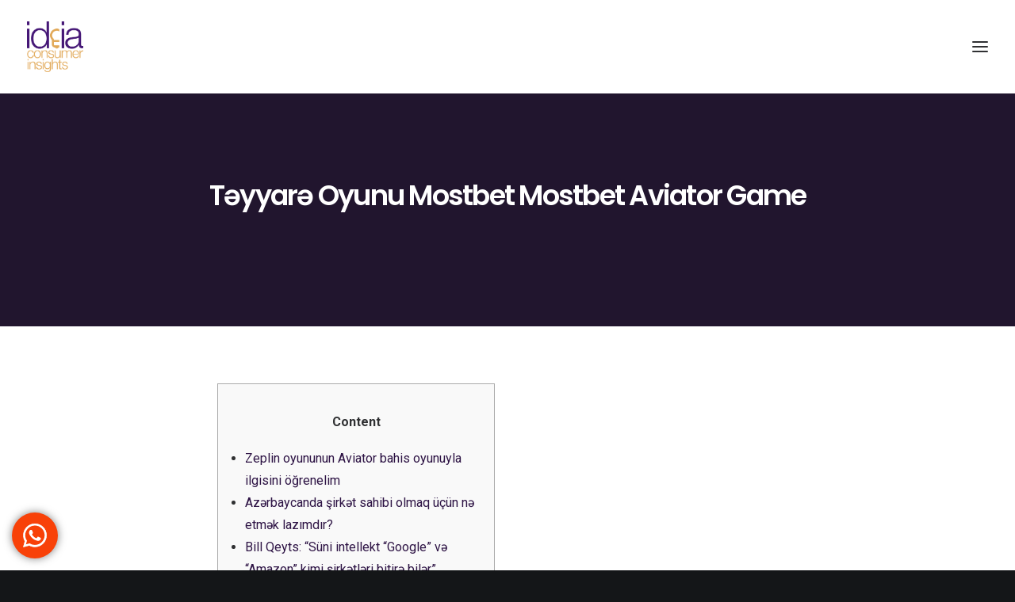

--- FILE ---
content_type: text/html; charset=UTF-8
request_url: https://www.ideiaconsumerinsights.com.br/t%C9%99yyar%C9%99-oyunu-mostbet-mostbet-aviator-game-137/
body_size: 22266
content:
<!DOCTYPE html>
<html class="no-touch" lang="pt-BR" prefix="og: https://ogp.me/ns# fb: http://ogp.me/ns/fb#" xmlns="http://www.w3.org/1999/xhtml">
<head>
<meta http-equiv="Content-Type" content="text/html; charset=UTF-8">
<meta name="viewport" content="width=device-width, initial-scale=1">
<link rel="profile" href="https://gmpg.org/xfn/11">
<link rel="pingback" href="https://www.ideiaconsumerinsights.com.br/xmlrpc.php">
	<style>img:is([sizes="auto" i], [sizes^="auto," i]) { contain-intrinsic-size: 3000px 1500px }</style>
	
<!-- Otimização para mecanismos de pesquisa pelo Rank Math - https://rankmath.com/ -->
<title>Təyyarə Oyunu Mostbet Mostbet Aviator game - Ideia Consumer Insights</title>
<meta name="description" content="Content"/>
<meta name="robots" content="index, follow, max-snippet:-1, max-video-preview:-1, max-image-preview:large"/>
<link rel="canonical" href="https://www.ideiaconsumerinsights.com.br/t%c9%99yyar%c9%99-oyunu-mostbet-mostbet-aviator-game-137/" />
<meta property="og:locale" content="pt_BR" />
<meta property="og:type" content="article" />
<meta property="og:title" content="Təyyarə Oyunu Mostbet Mostbet Aviator game - Ideia Consumer Insights" />
<meta property="og:description" content="Content" />
<meta property="og:url" content="https://www.ideiaconsumerinsights.com.br/t%c9%99yyar%c9%99-oyunu-mostbet-mostbet-aviator-game-137/" />
<meta property="og:site_name" content="Ideia Consumer Insights" />
<meta property="article:tag" content="mostbet AZ" />
<meta property="article:tag" content="mostbet" />
<meta property="article:section" content="Mostbet Promo Kod Azərbaycanda Mostbet Promosyon Kodu Hello Passenger - 316" />
<meta property="og:image" content="https://www.ideiaconsumerinsights.com.br/wp-content/uploads/2021/07/IDEIA-SOCIAL-1024x534.png" />
<meta property="og:image:secure_url" content="https://www.ideiaconsumerinsights.com.br/wp-content/uploads/2021/07/IDEIA-SOCIAL-1024x534.png" />
<meta property="og:image:width" content="840" />
<meta property="og:image:height" content="438" />
<meta property="og:image:alt" content="Təyyarə Oyunu Mostbet  Mostbet Aviator game" />
<meta property="og:image:type" content="image/png" />
<meta property="article:published_time" content="2023-11-01T06:03:10-03:00" />
<meta name="twitter:card" content="summary_large_image" />
<meta name="twitter:title" content="Təyyarə Oyunu Mostbet Mostbet Aviator game - Ideia Consumer Insights" />
<meta name="twitter:description" content="Content" />
<meta name="twitter:image" content="https://www.ideiaconsumerinsights.com.br/wp-content/uploads/2021/07/IDEIA-SOCIAL-1024x534.png" />
<meta name="twitter:label1" content="Escrito por" />
<meta name="twitter:data1" content="Betty Wainstock" />
<meta name="twitter:label2" content="Tempo para leitura" />
<meta name="twitter:data2" content="6 minutos" />
<script type="application/ld+json" class="rank-math-schema">{"@context":"https://schema.org","@graph":[{"@type":["Corporation","Organization"],"@id":"https://www.ideiaconsumerinsights.com.br/#organization","name":"Ideia Consumer Insights","url":"https://www.ideiaconsumerinsights.com.br","logo":{"@type":"ImageObject","@id":"https://www.ideiaconsumerinsights.com.br/#logo","url":"https://www.ideiaconsumerinsights.com.br/wp-content/uploads/2021/06/cropped-fav.png","contentUrl":"https://www.ideiaconsumerinsights.com.br/wp-content/uploads/2021/06/cropped-fav.png","caption":"Ideia Consumer Insights","inLanguage":"pt-BR","width":"512","height":"512"}},{"@type":"WebSite","@id":"https://www.ideiaconsumerinsights.com.br/#website","url":"https://www.ideiaconsumerinsights.com.br","name":"Ideia Consumer Insights","publisher":{"@id":"https://www.ideiaconsumerinsights.com.br/#organization"},"inLanguage":"pt-BR"},{"@type":"ImageObject","@id":"https://mostbet-azerbaijan.xyz/images/favicons/apple-icon-144x144.png","url":"https://mostbet-azerbaijan.xyz/images/favicons/apple-icon-144x144.png","width":"200","height":"200","inLanguage":"pt-BR"},{"@type":"WebPage","@id":"https://www.ideiaconsumerinsights.com.br/t%c9%99yyar%c9%99-oyunu-mostbet-mostbet-aviator-game-137/#webpage","url":"https://www.ideiaconsumerinsights.com.br/t%c9%99yyar%c9%99-oyunu-mostbet-mostbet-aviator-game-137/","name":"T\u0259yyar\u0259 Oyunu Mostbet Mostbet Aviator game - Ideia Consumer Insights","datePublished":"2023-11-01T06:03:10-03:00","dateModified":"2023-11-01T06:03:10-03:00","isPartOf":{"@id":"https://www.ideiaconsumerinsights.com.br/#website"},"primaryImageOfPage":{"@id":"https://mostbet-azerbaijan.xyz/images/favicons/apple-icon-144x144.png"},"inLanguage":"pt-BR"},{"@type":"Person","@id":"https://www.ideiaconsumerinsights.com.br/author/betty/","name":"Betty Wainstock","url":"https://www.ideiaconsumerinsights.com.br/author/betty/","image":{"@type":"ImageObject","@id":"https://www.ideiaconsumerinsights.com.br/wp-content/uploads/2021/07/betty-150x150.jpeg","url":"https://www.ideiaconsumerinsights.com.br/wp-content/uploads/2021/07/betty-150x150.jpeg","caption":"Betty Wainstock","inLanguage":"pt-BR"},"sameAs":["https://ideiaconsumerinsights.com.br"],"worksFor":{"@id":"https://www.ideiaconsumerinsights.com.br/#organization"}},{"@type":"BlogPosting","headline":"T\u0259yyar\u0259 Oyunu Mostbet Mostbet Aviator game - Ideia Consumer Insights","datePublished":"2023-11-01T06:03:10-03:00","dateModified":"2023-11-01T06:03:10-03:00","articleSection":"Mostbet Promo Kod Az\u0259rbaycanda Mostbet Promosyon Kodu Hello Passenger - 316","author":{"@id":"https://www.ideiaconsumerinsights.com.br/author/betty/","name":"Betty Wainstock"},"publisher":{"@id":"https://www.ideiaconsumerinsights.com.br/#organization"},"description":"Content","name":"T\u0259yyar\u0259 Oyunu Mostbet Mostbet Aviator game - Ideia Consumer Insights","@id":"https://www.ideiaconsumerinsights.com.br/t%c9%99yyar%c9%99-oyunu-mostbet-mostbet-aviator-game-137/#richSnippet","isPartOf":{"@id":"https://www.ideiaconsumerinsights.com.br/t%c9%99yyar%c9%99-oyunu-mostbet-mostbet-aviator-game-137/#webpage"},"image":{"@id":"https://mostbet-azerbaijan.xyz/images/favicons/apple-icon-144x144.png"},"inLanguage":"pt-BR","mainEntityOfPage":{"@id":"https://www.ideiaconsumerinsights.com.br/t%c9%99yyar%c9%99-oyunu-mostbet-mostbet-aviator-game-137/#webpage"}}]}</script>
<!-- /Plugin de SEO Rank Math para WordPress -->

<link rel='dns-prefetch' href='//www.googletagmanager.com' />
<link rel='dns-prefetch' href='//fonts.googleapis.com' />
<link rel="alternate" type="application/rss+xml" title="Feed para Ideia Consumer Insights &raquo;" href="https://www.ideiaconsumerinsights.com.br/feed/" />
<link rel="alternate" type="application/rss+xml" title="Feed de comentários para Ideia Consumer Insights &raquo;" href="https://www.ideiaconsumerinsights.com.br/comments/feed/" />
<link rel="alternate" type="application/rss+xml" title="Feed de comentários para Ideia Consumer Insights &raquo; Təyyarə Oyunu Mostbet  Mostbet Aviator game" href="https://www.ideiaconsumerinsights.com.br/t%c9%99yyar%c9%99-oyunu-mostbet-mostbet-aviator-game-137/feed/" />
<script type="text/javascript">
/* <![CDATA[ */
window._wpemojiSettings = {"baseUrl":"https:\/\/s.w.org\/images\/core\/emoji\/15.0.3\/72x72\/","ext":".png","svgUrl":"https:\/\/s.w.org\/images\/core\/emoji\/15.0.3\/svg\/","svgExt":".svg","source":{"concatemoji":"https:\/\/www.ideiaconsumerinsights.com.br\/wp-includes\/js\/wp-emoji-release.min.js?ver=6.7.2"}};
/*! This file is auto-generated */
!function(i,n){var o,s,e;function c(e){try{var t={supportTests:e,timestamp:(new Date).valueOf()};sessionStorage.setItem(o,JSON.stringify(t))}catch(e){}}function p(e,t,n){e.clearRect(0,0,e.canvas.width,e.canvas.height),e.fillText(t,0,0);var t=new Uint32Array(e.getImageData(0,0,e.canvas.width,e.canvas.height).data),r=(e.clearRect(0,0,e.canvas.width,e.canvas.height),e.fillText(n,0,0),new Uint32Array(e.getImageData(0,0,e.canvas.width,e.canvas.height).data));return t.every(function(e,t){return e===r[t]})}function u(e,t,n){switch(t){case"flag":return n(e,"\ud83c\udff3\ufe0f\u200d\u26a7\ufe0f","\ud83c\udff3\ufe0f\u200b\u26a7\ufe0f")?!1:!n(e,"\ud83c\uddfa\ud83c\uddf3","\ud83c\uddfa\u200b\ud83c\uddf3")&&!n(e,"\ud83c\udff4\udb40\udc67\udb40\udc62\udb40\udc65\udb40\udc6e\udb40\udc67\udb40\udc7f","\ud83c\udff4\u200b\udb40\udc67\u200b\udb40\udc62\u200b\udb40\udc65\u200b\udb40\udc6e\u200b\udb40\udc67\u200b\udb40\udc7f");case"emoji":return!n(e,"\ud83d\udc26\u200d\u2b1b","\ud83d\udc26\u200b\u2b1b")}return!1}function f(e,t,n){var r="undefined"!=typeof WorkerGlobalScope&&self instanceof WorkerGlobalScope?new OffscreenCanvas(300,150):i.createElement("canvas"),a=r.getContext("2d",{willReadFrequently:!0}),o=(a.textBaseline="top",a.font="600 32px Arial",{});return e.forEach(function(e){o[e]=t(a,e,n)}),o}function t(e){var t=i.createElement("script");t.src=e,t.defer=!0,i.head.appendChild(t)}"undefined"!=typeof Promise&&(o="wpEmojiSettingsSupports",s=["flag","emoji"],n.supports={everything:!0,everythingExceptFlag:!0},e=new Promise(function(e){i.addEventListener("DOMContentLoaded",e,{once:!0})}),new Promise(function(t){var n=function(){try{var e=JSON.parse(sessionStorage.getItem(o));if("object"==typeof e&&"number"==typeof e.timestamp&&(new Date).valueOf()<e.timestamp+604800&&"object"==typeof e.supportTests)return e.supportTests}catch(e){}return null}();if(!n){if("undefined"!=typeof Worker&&"undefined"!=typeof OffscreenCanvas&&"undefined"!=typeof URL&&URL.createObjectURL&&"undefined"!=typeof Blob)try{var e="postMessage("+f.toString()+"("+[JSON.stringify(s),u.toString(),p.toString()].join(",")+"));",r=new Blob([e],{type:"text/javascript"}),a=new Worker(URL.createObjectURL(r),{name:"wpTestEmojiSupports"});return void(a.onmessage=function(e){c(n=e.data),a.terminate(),t(n)})}catch(e){}c(n=f(s,u,p))}t(n)}).then(function(e){for(var t in e)n.supports[t]=e[t],n.supports.everything=n.supports.everything&&n.supports[t],"flag"!==t&&(n.supports.everythingExceptFlag=n.supports.everythingExceptFlag&&n.supports[t]);n.supports.everythingExceptFlag=n.supports.everythingExceptFlag&&!n.supports.flag,n.DOMReady=!1,n.readyCallback=function(){n.DOMReady=!0}}).then(function(){return e}).then(function(){var e;n.supports.everything||(n.readyCallback(),(e=n.source||{}).concatemoji?t(e.concatemoji):e.wpemoji&&e.twemoji&&(t(e.twemoji),t(e.wpemoji)))}))}((window,document),window._wpemojiSettings);
/* ]]> */
</script>
<link rel='stylesheet' id='ht_ctc_main_css-css' href='https://www.ideiaconsumerinsights.com.br/wp-content/plugins/click-to-chat-for-whatsapp/new/inc/assets/css/main.css?ver=4.20' type='text/css' media='all' />
<link rel='stylesheet' id='layerslider-css' href='https://www.ideiaconsumerinsights.com.br/wp-content/plugins/LayerSlider/assets/static/layerslider/css/layerslider.css?ver=6.11.7' type='text/css' media='all' />
<style id='wp-emoji-styles-inline-css' type='text/css'>

	img.wp-smiley, img.emoji {
		display: inline !important;
		border: none !important;
		box-shadow: none !important;
		height: 1em !important;
		width: 1em !important;
		margin: 0 0.07em !important;
		vertical-align: -0.1em !important;
		background: none !important;
		padding: 0 !important;
	}
</style>
<link rel='stylesheet' id='wp-block-library-css' href='https://www.ideiaconsumerinsights.com.br/wp-includes/css/dist/block-library/style.min.css?ver=6.7.2' type='text/css' media='all' />
<style id='classic-theme-styles-inline-css' type='text/css'>
/*! This file is auto-generated */
.wp-block-button__link{color:#fff;background-color:#32373c;border-radius:9999px;box-shadow:none;text-decoration:none;padding:calc(.667em + 2px) calc(1.333em + 2px);font-size:1.125em}.wp-block-file__button{background:#32373c;color:#fff;text-decoration:none}
</style>
<style id='global-styles-inline-css' type='text/css'>
:root{--wp--preset--aspect-ratio--square: 1;--wp--preset--aspect-ratio--4-3: 4/3;--wp--preset--aspect-ratio--3-4: 3/4;--wp--preset--aspect-ratio--3-2: 3/2;--wp--preset--aspect-ratio--2-3: 2/3;--wp--preset--aspect-ratio--16-9: 16/9;--wp--preset--aspect-ratio--9-16: 9/16;--wp--preset--color--black: #000000;--wp--preset--color--cyan-bluish-gray: #abb8c3;--wp--preset--color--white: #ffffff;--wp--preset--color--pale-pink: #f78da7;--wp--preset--color--vivid-red: #cf2e2e;--wp--preset--color--luminous-vivid-orange: #ff6900;--wp--preset--color--luminous-vivid-amber: #fcb900;--wp--preset--color--light-green-cyan: #7bdcb5;--wp--preset--color--vivid-green-cyan: #00d084;--wp--preset--color--pale-cyan-blue: #8ed1fc;--wp--preset--color--vivid-cyan-blue: #0693e3;--wp--preset--color--vivid-purple: #9b51e0;--wp--preset--gradient--vivid-cyan-blue-to-vivid-purple: linear-gradient(135deg,rgba(6,147,227,1) 0%,rgb(155,81,224) 100%);--wp--preset--gradient--light-green-cyan-to-vivid-green-cyan: linear-gradient(135deg,rgb(122,220,180) 0%,rgb(0,208,130) 100%);--wp--preset--gradient--luminous-vivid-amber-to-luminous-vivid-orange: linear-gradient(135deg,rgba(252,185,0,1) 0%,rgba(255,105,0,1) 100%);--wp--preset--gradient--luminous-vivid-orange-to-vivid-red: linear-gradient(135deg,rgba(255,105,0,1) 0%,rgb(207,46,46) 100%);--wp--preset--gradient--very-light-gray-to-cyan-bluish-gray: linear-gradient(135deg,rgb(238,238,238) 0%,rgb(169,184,195) 100%);--wp--preset--gradient--cool-to-warm-spectrum: linear-gradient(135deg,rgb(74,234,220) 0%,rgb(151,120,209) 20%,rgb(207,42,186) 40%,rgb(238,44,130) 60%,rgb(251,105,98) 80%,rgb(254,248,76) 100%);--wp--preset--gradient--blush-light-purple: linear-gradient(135deg,rgb(255,206,236) 0%,rgb(152,150,240) 100%);--wp--preset--gradient--blush-bordeaux: linear-gradient(135deg,rgb(254,205,165) 0%,rgb(254,45,45) 50%,rgb(107,0,62) 100%);--wp--preset--gradient--luminous-dusk: linear-gradient(135deg,rgb(255,203,112) 0%,rgb(199,81,192) 50%,rgb(65,88,208) 100%);--wp--preset--gradient--pale-ocean: linear-gradient(135deg,rgb(255,245,203) 0%,rgb(182,227,212) 50%,rgb(51,167,181) 100%);--wp--preset--gradient--electric-grass: linear-gradient(135deg,rgb(202,248,128) 0%,rgb(113,206,126) 100%);--wp--preset--gradient--midnight: linear-gradient(135deg,rgb(2,3,129) 0%,rgb(40,116,252) 100%);--wp--preset--font-size--small: 13px;--wp--preset--font-size--medium: 20px;--wp--preset--font-size--large: 36px;--wp--preset--font-size--x-large: 42px;--wp--preset--spacing--20: 0.44rem;--wp--preset--spacing--30: 0.67rem;--wp--preset--spacing--40: 1rem;--wp--preset--spacing--50: 1.5rem;--wp--preset--spacing--60: 2.25rem;--wp--preset--spacing--70: 3.38rem;--wp--preset--spacing--80: 5.06rem;--wp--preset--shadow--natural: 6px 6px 9px rgba(0, 0, 0, 0.2);--wp--preset--shadow--deep: 12px 12px 50px rgba(0, 0, 0, 0.4);--wp--preset--shadow--sharp: 6px 6px 0px rgba(0, 0, 0, 0.2);--wp--preset--shadow--outlined: 6px 6px 0px -3px rgba(255, 255, 255, 1), 6px 6px rgba(0, 0, 0, 1);--wp--preset--shadow--crisp: 6px 6px 0px rgba(0, 0, 0, 1);}:where(.is-layout-flex){gap: 0.5em;}:where(.is-layout-grid){gap: 0.5em;}body .is-layout-flex{display: flex;}.is-layout-flex{flex-wrap: wrap;align-items: center;}.is-layout-flex > :is(*, div){margin: 0;}body .is-layout-grid{display: grid;}.is-layout-grid > :is(*, div){margin: 0;}:where(.wp-block-columns.is-layout-flex){gap: 2em;}:where(.wp-block-columns.is-layout-grid){gap: 2em;}:where(.wp-block-post-template.is-layout-flex){gap: 1.25em;}:where(.wp-block-post-template.is-layout-grid){gap: 1.25em;}.has-black-color{color: var(--wp--preset--color--black) !important;}.has-cyan-bluish-gray-color{color: var(--wp--preset--color--cyan-bluish-gray) !important;}.has-white-color{color: var(--wp--preset--color--white) !important;}.has-pale-pink-color{color: var(--wp--preset--color--pale-pink) !important;}.has-vivid-red-color{color: var(--wp--preset--color--vivid-red) !important;}.has-luminous-vivid-orange-color{color: var(--wp--preset--color--luminous-vivid-orange) !important;}.has-luminous-vivid-amber-color{color: var(--wp--preset--color--luminous-vivid-amber) !important;}.has-light-green-cyan-color{color: var(--wp--preset--color--light-green-cyan) !important;}.has-vivid-green-cyan-color{color: var(--wp--preset--color--vivid-green-cyan) !important;}.has-pale-cyan-blue-color{color: var(--wp--preset--color--pale-cyan-blue) !important;}.has-vivid-cyan-blue-color{color: var(--wp--preset--color--vivid-cyan-blue) !important;}.has-vivid-purple-color{color: var(--wp--preset--color--vivid-purple) !important;}.has-black-background-color{background-color: var(--wp--preset--color--black) !important;}.has-cyan-bluish-gray-background-color{background-color: var(--wp--preset--color--cyan-bluish-gray) !important;}.has-white-background-color{background-color: var(--wp--preset--color--white) !important;}.has-pale-pink-background-color{background-color: var(--wp--preset--color--pale-pink) !important;}.has-vivid-red-background-color{background-color: var(--wp--preset--color--vivid-red) !important;}.has-luminous-vivid-orange-background-color{background-color: var(--wp--preset--color--luminous-vivid-orange) !important;}.has-luminous-vivid-amber-background-color{background-color: var(--wp--preset--color--luminous-vivid-amber) !important;}.has-light-green-cyan-background-color{background-color: var(--wp--preset--color--light-green-cyan) !important;}.has-vivid-green-cyan-background-color{background-color: var(--wp--preset--color--vivid-green-cyan) !important;}.has-pale-cyan-blue-background-color{background-color: var(--wp--preset--color--pale-cyan-blue) !important;}.has-vivid-cyan-blue-background-color{background-color: var(--wp--preset--color--vivid-cyan-blue) !important;}.has-vivid-purple-background-color{background-color: var(--wp--preset--color--vivid-purple) !important;}.has-black-border-color{border-color: var(--wp--preset--color--black) !important;}.has-cyan-bluish-gray-border-color{border-color: var(--wp--preset--color--cyan-bluish-gray) !important;}.has-white-border-color{border-color: var(--wp--preset--color--white) !important;}.has-pale-pink-border-color{border-color: var(--wp--preset--color--pale-pink) !important;}.has-vivid-red-border-color{border-color: var(--wp--preset--color--vivid-red) !important;}.has-luminous-vivid-orange-border-color{border-color: var(--wp--preset--color--luminous-vivid-orange) !important;}.has-luminous-vivid-amber-border-color{border-color: var(--wp--preset--color--luminous-vivid-amber) !important;}.has-light-green-cyan-border-color{border-color: var(--wp--preset--color--light-green-cyan) !important;}.has-vivid-green-cyan-border-color{border-color: var(--wp--preset--color--vivid-green-cyan) !important;}.has-pale-cyan-blue-border-color{border-color: var(--wp--preset--color--pale-cyan-blue) !important;}.has-vivid-cyan-blue-border-color{border-color: var(--wp--preset--color--vivid-cyan-blue) !important;}.has-vivid-purple-border-color{border-color: var(--wp--preset--color--vivid-purple) !important;}.has-vivid-cyan-blue-to-vivid-purple-gradient-background{background: var(--wp--preset--gradient--vivid-cyan-blue-to-vivid-purple) !important;}.has-light-green-cyan-to-vivid-green-cyan-gradient-background{background: var(--wp--preset--gradient--light-green-cyan-to-vivid-green-cyan) !important;}.has-luminous-vivid-amber-to-luminous-vivid-orange-gradient-background{background: var(--wp--preset--gradient--luminous-vivid-amber-to-luminous-vivid-orange) !important;}.has-luminous-vivid-orange-to-vivid-red-gradient-background{background: var(--wp--preset--gradient--luminous-vivid-orange-to-vivid-red) !important;}.has-very-light-gray-to-cyan-bluish-gray-gradient-background{background: var(--wp--preset--gradient--very-light-gray-to-cyan-bluish-gray) !important;}.has-cool-to-warm-spectrum-gradient-background{background: var(--wp--preset--gradient--cool-to-warm-spectrum) !important;}.has-blush-light-purple-gradient-background{background: var(--wp--preset--gradient--blush-light-purple) !important;}.has-blush-bordeaux-gradient-background{background: var(--wp--preset--gradient--blush-bordeaux) !important;}.has-luminous-dusk-gradient-background{background: var(--wp--preset--gradient--luminous-dusk) !important;}.has-pale-ocean-gradient-background{background: var(--wp--preset--gradient--pale-ocean) !important;}.has-electric-grass-gradient-background{background: var(--wp--preset--gradient--electric-grass) !important;}.has-midnight-gradient-background{background: var(--wp--preset--gradient--midnight) !important;}.has-small-font-size{font-size: var(--wp--preset--font-size--small) !important;}.has-medium-font-size{font-size: var(--wp--preset--font-size--medium) !important;}.has-large-font-size{font-size: var(--wp--preset--font-size--large) !important;}.has-x-large-font-size{font-size: var(--wp--preset--font-size--x-large) !important;}
:where(.wp-block-post-template.is-layout-flex){gap: 1.25em;}:where(.wp-block-post-template.is-layout-grid){gap: 1.25em;}
:where(.wp-block-columns.is-layout-flex){gap: 2em;}:where(.wp-block-columns.is-layout-grid){gap: 2em;}
:root :where(.wp-block-pullquote){font-size: 1.5em;line-height: 1.6;}
</style>
<link rel='stylesheet' id='contact-form-7-css' href='https://www.ideiaconsumerinsights.com.br/wp-content/plugins/contact-form-7/includes/css/styles.css?ver=6.0.5' type='text/css' media='all' />
<link rel='stylesheet' id='uncodefont-google-css' href='//fonts.googleapis.com/css?family=Poppins%3A300%2Cregular%2C500%2C600%2C700%7CDroid+Serif%3Aregular%2Citalic%2C700%2C700italic%7CPlayfair+Display%3Aregular%2Citalic%2C700%2C700italic%2C900%2C900italic%7CRoboto%3A100%2C100italic%2C300%2C300italic%2Cregular%2Citalic%2C500%2C500italic%2C700%2C700italic%2C900%2C900italic%7CQuicksand%3A300%2Cregular%2C500%2C700%7CLora%3Aregular%2Citalic%2C700%2C700italic%7CRoboto+Condensed%3A300%2C300italic%2Cregular%2Citalic%2C700%2C700italic&#038;subset=devanagari%2Clatin-ext%2Clatin%2Ccyrillic%2Cvietnamese%2Cgreek%2Ccyrillic-ext%2Cgreek-ext&#038;ver=2.6.2' type='text/css' media='all' />
<link rel='stylesheet' id='uncode-privacy-css' href='https://www.ideiaconsumerinsights.com.br/wp-content/plugins/uncode-privacy/assets/css/uncode-privacy-public.css?ver=2.2.1' type='text/css' media='all' />
<link rel='stylesheet' id='uncode-style-css' href='https://www.ideiaconsumerinsights.com.br/wp-content/themes/uncode/library/css/style.css' type='text/css' media='all' />
<style id='uncode-style-inline-css' type='text/css'>

@media (min-width: 960px) { .limit-width { max-width: 1200px; margin: auto;}}
.menu-primary ul.menu-smart > li > a, .menu-primary ul.menu-smart li.dropdown > a, .menu-primary ul.menu-smart li.mega-menu > a, .vmenu-container ul.menu-smart > li > a, .vmenu-container ul.menu-smart li.dropdown > a { text-transform: uppercase; }
#changer-back-color { transition: background-color 1000ms cubic-bezier(0.25, 1, 0.5, 1) !important; } #changer-back-color > div { transition: opacity 1000ms cubic-bezier(0.25, 1, 0.5, 1) !important; } body.bg-changer-init.disable-hover .main-wrapper .style-light,  body.bg-changer-init.disable-hover .main-wrapper .style-light h1,  body.bg-changer-init.disable-hover .main-wrapper .style-light h2, body.bg-changer-init.disable-hover .main-wrapper .style-light h3, body.bg-changer-init.disable-hover .main-wrapper .style-light h4, body.bg-changer-init.disable-hover .main-wrapper .style-light h5, body.bg-changer-init.disable-hover .main-wrapper .style-light h6, body.bg-changer-init.disable-hover .main-wrapper .style-light a, body.bg-changer-init.disable-hover .main-wrapper .style-dark, body.bg-changer-init.disable-hover .main-wrapper .style-dark h1, body.bg-changer-init.disable-hover .main-wrapper .style-dark h2, body.bg-changer-init.disable-hover .main-wrapper .style-dark h3, body.bg-changer-init.disable-hover .main-wrapper .style-dark h4, body.bg-changer-init.disable-hover .main-wrapper .style-dark h5, body.bg-changer-init.disable-hover .main-wrapper .style-dark h6, body.bg-changer-init.disable-hover .main-wrapper .style-dark a { transition: color 1000ms cubic-bezier(0.25, 1, 0.5, 1) !important; }
</style>
<link rel='stylesheet' id='uncode-icons-css' href='https://www.ideiaconsumerinsights.com.br/wp-content/themes/uncode/library/css/uncode-icons.css' type='text/css' media='all' />
<link rel='stylesheet' id='uncode-custom-style-css' href='https://www.ideiaconsumerinsights.com.br/wp-content/themes/uncode/library/css/style-custom.css' type='text/css' media='all' />
<script type="text/javascript" src="https://www.ideiaconsumerinsights.com.br/wp-includes/js/jquery/jquery.min.js?ver=3.7.1" id="jquery-core-js"></script>
<script type="text/javascript" src="https://www.ideiaconsumerinsights.com.br/wp-includes/js/jquery/jquery-migrate.min.js?ver=3.4.1" id="jquery-migrate-js"></script>
<script type="text/javascript" id="layerslider-utils-js-extra">
/* <![CDATA[ */
var LS_Meta = {"v":"6.11.7","fixGSAP":"1"};
/* ]]> */
</script>
<script type="text/javascript" src="https://www.ideiaconsumerinsights.com.br/wp-content/plugins/LayerSlider/assets/static/layerslider/js/layerslider.utils.js?ver=6.11.7" id="layerslider-utils-js"></script>
<script type="text/javascript" src="https://www.ideiaconsumerinsights.com.br/wp-content/plugins/LayerSlider/assets/static/layerslider/js/layerslider.kreaturamedia.jquery.js?ver=6.11.7" id="layerslider-js"></script>
<script type="text/javascript" src="https://www.ideiaconsumerinsights.com.br/wp-content/plugins/LayerSlider/assets/static/layerslider/js/layerslider.transitions.js?ver=6.11.7" id="layerslider-transitions-js"></script>
<script type="text/javascript" id="uncode-init-js-extra">
/* <![CDATA[ */
var SiteParameters = {"days":"dias","hours":"horas","minutes":"minutos","seconds":"segundos","constant_scroll":"on","scroll_speed":"2","parallax_factor":"0.25","loading":"A carregar...","slide_name":"slide","slide_footer":"rodap\u00e9","ajax_url":"https:\/\/www.ideiaconsumerinsights.com.br\/wp-admin\/admin-ajax.php","nonce_adaptive_images":"1cfd4b70d7","nonce_srcset_async":"ef3da36d2a","enable_debug":"","block_mobile_videos":"","is_frontend_editor":"","main_width":["1200","px"],"mobile_parallax_allowed":"","listen_for_screen_update":"1","wireframes_plugin_active":"1","sticky_elements":"on","resize_quality":"70","register_metadata":"","bg_changer_time":"1000","update_wc_fragments":"1","optimize_shortpixel_image":"","menu_mobile_offcanvas_gap":"45","custom_cursor_selector":"[href], .trigger-overlay, .owl-next, .owl-prev, .owl-dot, input[type=\"submit\"], input[type=\"checkbox\"], button[type=\"submit\"], a[class^=\"ilightbox\"], .ilightbox-thumbnail, .ilightbox-prev, .ilightbox-next, .overlay-close, .unmodal-close, .qty-inset > span, .share-button li, .uncode-post-titles .tmb.tmb-click-area, .btn-link, .tmb-click-row .t-inside, .lg-outer button, .lg-thumb img, a[data-lbox], .uncode-close-offcanvas-overlay, .uncode-nav-next, .uncode-nav-prev, .uncode-nav-index","mobile_parallax_animation":"","lbox_enhanced":"","native_media_player":"1","vimeoPlayerParams":"?autoplay=0","ajax_filter_key_search":"key","ajax_filter_key_unfilter":"unfilter","index_pagination_disable_scroll":"","index_pagination_scroll_to":"","uncode_wc_popup_cart_qty":"","disable_hover_hack":"","uncode_nocookie":"","menuHideOnClick":"1","smoothScroll":"","smoothScrollDisableHover":"","smoothScrollQuery":"960","uncode_force_onepage_dots":"","uncode_smooth_scroll_safe":"","uncode_lb_add_galleries":", .gallery","uncode_lb_add_items":", .gallery .gallery-item a"};
/* ]]> */
</script>
<script type="text/javascript" src="https://www.ideiaconsumerinsights.com.br/wp-content/themes/uncode/library/js/init.min.js" id="uncode-init-js"></script>

<!-- Snippet da etiqueta do Google (gtag.js) adicionado pelo Site Kit -->

<!-- Snippet do Google Anúncios adicionado pelo Site Kit -->

<!-- Snippet do Google Análises adicionado pelo Site Kit -->
<script type="text/javascript" src="https://www.googletagmanager.com/gtag/js?id=GT-TWMCQZR7" id="google_gtagjs-js" async></script>
<script type="text/javascript" id="google_gtagjs-js-after">
/* <![CDATA[ */
window.dataLayer = window.dataLayer || [];function gtag(){dataLayer.push(arguments);}
gtag("set","linker",{"domains":["www.ideiaconsumerinsights.com.br"]});
gtag("js", new Date());
gtag("set", "developer_id.dZTNiMT", true);
gtag("config", "GT-TWMCQZR7");
gtag("config", "AW-16990677675");
 window._googlesitekit = window._googlesitekit || {}; window._googlesitekit.throttledEvents = []; window._googlesitekit.gtagEvent = (name, data) => { var key = JSON.stringify( { name, data } ); if ( !! window._googlesitekit.throttledEvents[ key ] ) { return; } window._googlesitekit.throttledEvents[ key ] = true; setTimeout( () => { delete window._googlesitekit.throttledEvents[ key ]; }, 5 ); gtag( "event", name, { ...data, event_source: "site-kit" } ); } 
/* ]]> */
</script>

<!-- Fim do snippet da etiqueta do Google (gtag.js) adicionado pelo Site Kit -->
<meta name="generator" content="Powered by LayerSlider 6.11.7 - Multi-Purpose, Responsive, Parallax, Mobile-Friendly Slider Plugin for WordPress." />
<!-- LayerSlider updates and docs at: https://layerslider.kreaturamedia.com -->
<link rel="https://api.w.org/" href="https://www.ideiaconsumerinsights.com.br/wp-json/" /><link rel="alternate" title="JSON" type="application/json" href="https://www.ideiaconsumerinsights.com.br/wp-json/wp/v2/posts/85048" /><link rel="EditURI" type="application/rsd+xml" title="RSD" href="https://www.ideiaconsumerinsights.com.br/xmlrpc.php?rsd" />
<meta name="generator" content="WordPress 6.7.2" />
<link rel='shortlink' href='https://www.ideiaconsumerinsights.com.br/?p=85048' />
<link rel="alternate" title="oEmbed (JSON)" type="application/json+oembed" href="https://www.ideiaconsumerinsights.com.br/wp-json/oembed/1.0/embed?url=https%3A%2F%2Fwww.ideiaconsumerinsights.com.br%2Ft%25c9%2599yyar%25c9%2599-oyunu-mostbet-mostbet-aviator-game-137%2F" />
<link rel="alternate" title="oEmbed (XML)" type="text/xml+oembed" href="https://www.ideiaconsumerinsights.com.br/wp-json/oembed/1.0/embed?url=https%3A%2F%2Fwww.ideiaconsumerinsights.com.br%2Ft%25c9%2599yyar%25c9%2599-oyunu-mostbet-mostbet-aviator-game-137%2F&#038;format=xml" />
<meta name="generator" content="Site Kit by Google 1.149.1" />
<!-- Meta-etiquetas do Google AdSense adicionado pelo Site Kit -->
<meta name="google-adsense-platform-account" content="ca-host-pub-2644536267352236">
<meta name="google-adsense-platform-domain" content="sitekit.withgoogle.com">
<!-- Fim das meta-etiquetas do Google AdSense adicionado pelo Site Kit -->
<style type="text/css">.recentcomments a{display:inline !important;padding:0 !important;margin:0 !important;}</style>
<!-- Snippet do Gerenciador de Tags do Google adicionado pelo Site Kit -->
<script type="text/javascript">
/* <![CDATA[ */

			( function( w, d, s, l, i ) {
				w[l] = w[l] || [];
				w[l].push( {'gtm.start': new Date().getTime(), event: 'gtm.js'} );
				var f = d.getElementsByTagName( s )[0],
					j = d.createElement( s ), dl = l != 'dataLayer' ? '&l=' + l : '';
				j.async = true;
				j.src = 'https://www.googletagmanager.com/gtm.js?id=' + i + dl;
				f.parentNode.insertBefore( j, f );
			} )( window, document, 'script', 'dataLayer', 'GTM-M653RFMV' );
			
/* ]]> */
</script>

<!-- Finalizar o snippet do Gerenciador de Tags do Google adicionado pelo Site Kit -->
<meta name="generator" content="Powered by Slider Revolution 6.5.21 - responsive, Mobile-Friendly Slider Plugin for WordPress with comfortable drag and drop interface." />
<link rel="icon" href="https://www.ideiaconsumerinsights.com.br/wp-content/uploads/2021/06/cropped-fav-32x32.png" sizes="32x32" />
<link rel="icon" href="https://www.ideiaconsumerinsights.com.br/wp-content/uploads/2021/06/cropped-fav-192x192.png" sizes="192x192" />
<link rel="apple-touch-icon" href="https://www.ideiaconsumerinsights.com.br/wp-content/uploads/2021/06/cropped-fav-180x180.png" />
<meta name="msapplication-TileImage" content="https://www.ideiaconsumerinsights.com.br/wp-content/uploads/2021/06/cropped-fav-270x270.png" />
<script>function setREVStartSize(e){
			//window.requestAnimationFrame(function() {
				window.RSIW = window.RSIW===undefined ? window.innerWidth : window.RSIW;
				window.RSIH = window.RSIH===undefined ? window.innerHeight : window.RSIH;
				try {
					var pw = document.getElementById(e.c).parentNode.offsetWidth,
						newh;
					pw = pw===0 || isNaN(pw) ? window.RSIW : pw;
					e.tabw = e.tabw===undefined ? 0 : parseInt(e.tabw);
					e.thumbw = e.thumbw===undefined ? 0 : parseInt(e.thumbw);
					e.tabh = e.tabh===undefined ? 0 : parseInt(e.tabh);
					e.thumbh = e.thumbh===undefined ? 0 : parseInt(e.thumbh);
					e.tabhide = e.tabhide===undefined ? 0 : parseInt(e.tabhide);
					e.thumbhide = e.thumbhide===undefined ? 0 : parseInt(e.thumbhide);
					e.mh = e.mh===undefined || e.mh=="" || e.mh==="auto" ? 0 : parseInt(e.mh,0);
					if(e.layout==="fullscreen" || e.l==="fullscreen")
						newh = Math.max(e.mh,window.RSIH);
					else{
						e.gw = Array.isArray(e.gw) ? e.gw : [e.gw];
						for (var i in e.rl) if (e.gw[i]===undefined || e.gw[i]===0) e.gw[i] = e.gw[i-1];
						e.gh = e.el===undefined || e.el==="" || (Array.isArray(e.el) && e.el.length==0)? e.gh : e.el;
						e.gh = Array.isArray(e.gh) ? e.gh : [e.gh];
						for (var i in e.rl) if (e.gh[i]===undefined || e.gh[i]===0) e.gh[i] = e.gh[i-1];
											
						var nl = new Array(e.rl.length),
							ix = 0,
							sl;
						e.tabw = e.tabhide>=pw ? 0 : e.tabw;
						e.thumbw = e.thumbhide>=pw ? 0 : e.thumbw;
						e.tabh = e.tabhide>=pw ? 0 : e.tabh;
						e.thumbh = e.thumbhide>=pw ? 0 : e.thumbh;
						for (var i in e.rl) nl[i] = e.rl[i]<window.RSIW ? 0 : e.rl[i];
						sl = nl[0];
						for (var i in nl) if (sl>nl[i] && nl[i]>0) { sl = nl[i]; ix=i;}
						var m = pw>(e.gw[ix]+e.tabw+e.thumbw) ? 1 : (pw-(e.tabw+e.thumbw)) / (e.gw[ix]);
						newh =  (e.gh[ix] * m) + (e.tabh + e.thumbh);
					}
					var el = document.getElementById(e.c);
					if (el!==null && el) el.style.height = newh+"px";
					el = document.getElementById(e.c+"_wrapper");
					if (el!==null && el) {
						el.style.height = newh+"px";
						el.style.display = "block";
					}
				} catch(e){
					console.log("Failure at Presize of Slider:" + e)
				}
			//});
		  };</script>
<noscript><style> .wpb_animate_when_almost_visible { opacity: 1; }</style></noscript>
<!-- START - Open Graph and Twitter Card Tags 3.3.5 -->
 <!-- Facebook Open Graph -->
  <meta property="og:locale" content="pt_BR"/>
  <meta property="og:site_name" content="Ideia Consumer Insights"/>
  <meta property="og:title" content="Təyyarə Oyunu Mostbet Mostbet Aviator game"/>
  <meta property="og:url" content="https://www.ideiaconsumerinsights.com.br/t%c9%99yyar%c9%99-oyunu-mostbet-mostbet-aviator-game-137/"/>
  <meta property="og:type" content="article"/>
  <meta property="og:description" content="ContentZeplin oyununun Aviator bahis oyunuyla ilgisini öğrenelimAzərbaycanda şirkət sahibi olmaq üçün nə etmək lazımdır?Bill Qeyts: &quot;Süni intellekt &quot;Google&quot; və &quot;Amazon&quot; kimi şirkətləri bitirə bilər&quot;SON XƏBƏRLƏRHansı ölkələrdəki seçki ikinci tura qalıb? - ARAŞDIRMAAviator Mostbet istənilən brauzerdə,"/>
  <meta property="article:published_time" content="2023-11-01T06:03:10-03:00"/>
  <meta property="article:modified_time" content="2023-11-01T06:03:10-03:00" />
  <meta property="og:updated_time" content="2023-11-01T06:03:10-03:00" />
  <meta property="article:section" content="Mostbet Promo Kod Azərbaycanda Mostbet Promosyon Kodu Hello Passenger - 316"/>
 <!-- Google+ / Schema.org -->
  <meta itemprop="name" content="Təyyarə Oyunu Mostbet Mostbet Aviator game"/>
  <meta itemprop="headline" content="Təyyarə Oyunu Mostbet Mostbet Aviator game"/>
  <meta itemprop="description" content="ContentZeplin oyununun Aviator bahis oyunuyla ilgisini öğrenelimAzərbaycanda şirkət sahibi olmaq üçün nə etmək lazımdır?Bill Qeyts: &quot;Süni intellekt &quot;Google&quot; və &quot;Amazon&quot; kimi şirkətləri bitirə bilər&quot;SON XƏBƏRLƏRHansı ölkələrdəki seçki ikinci tura qalıb? - ARAŞDIRMAAviator Mostbet istənilən brauzerdə,"/>
  <meta itemprop="datePublished" content="2023-11-01"/>
  <meta itemprop="dateModified" content="2023-11-01T06:03:10-03:00" />
  <meta itemprop="author" content="Betty Wainstock"/>
  <!--<meta itemprop="publisher" content="Ideia Consumer Insights"/>--> <!-- To solve: The attribute publisher.itemtype has an invalid value -->
 <!-- Twitter Cards -->
  <meta name="twitter:title" content="Təyyarə Oyunu Mostbet Mostbet Aviator game"/>
  <meta name="twitter:url" content="https://www.ideiaconsumerinsights.com.br/t%c9%99yyar%c9%99-oyunu-mostbet-mostbet-aviator-game-137/"/>
  <meta name="twitter:description" content="ContentZeplin oyununun Aviator bahis oyunuyla ilgisini öğrenelimAzərbaycanda şirkət sahibi olmaq üçün nə etmək lazımdır?Bill Qeyts: &quot;Süni intellekt &quot;Google&quot; və &quot;Amazon&quot; kimi şirkətləri bitirə bilər&quot;SON XƏBƏRLƏRHansı ölkələrdəki seçki ikinci tura qalıb? - ARAŞDIRMAAviator Mostbet istənilən brauzerdə,"/>
  <meta name="twitter:card" content="summary_large_image"/>
 <!-- SEO -->
 <!-- Misc. tags -->
 <!-- is_singular -->
<!-- END - Open Graph and Twitter Card Tags 3.3.5 -->
	
</head>
<body class="post-template-default single single-post postid-85048 single-format-standard  style-color-wayh-bg group-blog hormenu-position-left megamenu-full-submenu header-full-width vmenu-center vmenu-middle menu-overlay main-center-align menu-mobile-transparent menu-sticky-mobile menu-mobile-centered menu-mobile-animated mobile-parallax-not-allowed ilb-no-bounce unreg uncode-btn-circle qw-body-scroll-disabled no-qty-fx wpb-js-composer js-comp-ver-6.9.0 vc_responsive" data-border="0">
		<div id="vh_layout_help"></div>		<!-- Snippet do Gerenciador de Etiqueta do Google (noscript) adicionado pelo Site Kit -->
		<noscript>
			<iframe src="https://www.googletagmanager.com/ns.html?id=GTM-M653RFMV" height="0" width="0" style="display:none;visibility:hidden"></iframe>
		</noscript>
		<!-- Finalizar o snippet do Gerenciador de Tags do Google (noscript) adicionado pelo Site Kit -->
		<div class="body-borders" data-border="0"><div class="top-border body-border-shadow"></div><div class="right-border body-border-shadow"></div><div class="bottom-border body-border-shadow"></div><div class="left-border body-border-shadow"></div><div class="top-border style-light-bg"></div><div class="right-border style-light-bg"></div><div class="bottom-border style-light-bg"></div><div class="left-border style-light-bg"></div></div>	<div class="box-wrapper">
		<div class="box-container">
		<script type="text/javascript" id="initBox">UNCODE.initBox();</script>
		<div class="menu-wrapper menu-shrink menu-hide-only menu-sticky-mobile">
													<span class="menu-container-ghost-bg style-color-xsdn-bg menu-no-borders"></span>
													<div id="masthead" class="navbar menu-primary menu-light submenu-dark menu-transparent menu-add-padding style-light-original single-h-padding style-light-override menu-absolute menu-with-logo">
														<div class="menu-container menu-hide style-color-xsdn-bg menu-no-borders">
															<div class="row-menu row-offcanvas">
																<div class="row-menu-inner row-brand menu-horizontal-inner"><div id="logo-container-mobile" class="col-lg-0 logo-container middle">
																		<div id="main-logo" class="navbar-header style-light">
																			<a href="https://www.ideiaconsumerinsights.com.br/" class="navbar-brand" data-minheight="44" aria-label="Ideia Consumer Insights"><div class="logo-image main-logo  logo-light" data-maxheight="64" style="height: 64px;"><img fetchpriority="high" decoding="async" src="https://www.ideiaconsumerinsights.com.br/wp-content/uploads/2021/06/IDEIACON.png" alt="logo" width="800" height="725" class="img-responsive" /></div><div class="logo-image main-logo  logo-dark" data-maxheight="64" style="height: 64px;display:none;"><img decoding="async" src="https://www.ideiaconsumerinsights.com.br/wp-content/uploads/2021/06/IDEIACON_b.png" alt="logo" width="800" height="725" class="img-responsive" /></div></a>
																		</div>
																	</div>
																	<div class="mmb-container"><div class="mobile-additional-icons"></div><div class="mobile-menu-button menu-button-overlay no-toggle mobile-menu-button-light lines-button trigger-overlay" data-area="menu" data-container="main-container"><span class="lines"><span></span></span></div></div></div>
															</div></div>
													</div>
												</div><div class="overlay overlay-sequential overlay-menu" data-area="menu" data-container="main-container">
														<div class="overlay-bg style-light-bg"></div>
														<div class="main-header">
															<div class="vmenu-container menu-container style-light menu-no-arrows menu-primary menu-light submenu-light menu-transparent style-light-original single-h-padding" data-lenis-prevent>
																<div class="row row-parent">
																	<div class="row-inner">
																		<div class="menu-sidebar main-menu-container">
																			<div class="navbar-main">
																				<div class="menu-sidebar-inner">
																					<div class="menu-accordion menu-accordion-primary"><ul id="menu-meu_menu-1" class="menu-primary-inner menu-smart sm sm-vertical"><li class="menu-item menu-item-type-custom menu-item-object-custom menu-item-home menu-item-36 menu-item-link"><a title="Sobre Nós" href="https://www.ideiaconsumerinsights.com.br/#sobre">Sobre Nós<i class="fa fa-angle-right fa-dropdown"></i></a></li>
<li class="menu-item menu-item-type-custom menu-item-object-custom menu-item-home menu-item-83905 menu-item-link"><a title="Nossa Equipe" href="https://www.ideiaconsumerinsights.com.br/#nossa-equipe">Nossa Equipe<i class="fa fa-angle-right fa-dropdown"></i></a></li>
<li class="menu-item menu-item-type-post_type menu-item-object-page menu-item-83953 menu-item-link"><a title="Serviços" href="https://www.ideiaconsumerinsights.com.br/servicos/">Serviços<i class="fa fa-angle-right fa-dropdown"></i></a></li>
<li class="menu-item menu-item-type-custom menu-item-object-custom menu-item-home menu-item-83906 menu-item-link"><a title="Principais Clientes" href="https://www.ideiaconsumerinsights.com.br/#principais-clientes">Principais Clientes<i class="fa fa-angle-right fa-dropdown"></i></a></li>
<li class="menu-item menu-item-type-custom menu-item-object-custom menu-item-home menu-item-83907 menu-item-link"><a title="Notícias e Artigos" href="https://www.ideiaconsumerinsights.com.br/#noticias-artigos">Notícias e Artigos<i class="fa fa-angle-right fa-dropdown"></i></a></li>
<li class="menu-item menu-item-type-custom menu-item-object-custom menu-item-home menu-item-83908 menu-item-link"><a title="Fale com a gente" href="https://www.ideiaconsumerinsights.com.br/#contato">Fale com a gente<i class="fa fa-angle-right fa-dropdown"></i></a></li>
</ul></div><div class="uncode-close-offcanvas-mobile lines-button close navbar-mobile-el"><span class="lines"></span></div><div class="menu-accordion menu-accordion-extra-icons"><ul class="menu-smart sm sm-vertical menu-smart-social"><li class="menu-item-link social-icon social-431880"><a href="https://www.linkedin.com/company/ideia-consumer-insights/" class="social-menu-link" target="_blank"><i class="fa fa-linkedin-square"></i></a></li></ul></div></div>
																			</div>
													 					</div>
																	</div>
																</div>
															</div>
														</div>
													</div>			<script type="text/javascript" id="fixMenuHeight">UNCODE.fixMenuHeight();</script>
			<div class="main-wrapper">
				<div class="main-container">
					<div class="page-wrapper">
						<div class="sections-container">
<div id="page-header"><div class="header-wrapper header-uncode-block header-scroll-opacity">
									<div data-parent="true" class="vc_row style-color-wayh-bg row-container" id="row-unique-0"><div class="row-background background-element" style="opacity: 1;">
											<div class="background-wrapper">
												<div class="background-inner"></div>
												<div class="block-bg-overlay style-color-178873-bg" style="opacity: 0.5;"></div>
											</div>
										</div><div class="row quad-top-padding quad-bottom-padding single-h-padding limit-width row-parent row-header" data-height-ratio="54"><div class="wpb_row row-inner"><div class="wpb_column pos-middle pos-center align_center column_parent col-lg-12 half-internal-gutter"><div class="uncol style-dark font-762333"  ><div class="uncoltable"><div class="uncell" ><div class="uncont no-block-padding col-custom-width" style=" max-width:756px;" ><div class="vc_custom_heading_wrap "><div class="heading-text el-text" ><h1 class="font-762333 h1 fontspace-111509 text-capitalize" ><span>Təyyarə Oyunu Mostbet  Mostbet Aviator game</span></h1></div><div class="clear"></div></div><div class="empty-space empty-single" ><span class="empty-space-inner"></span></div>
</div></div></div></div></div><script id="script-row-unique-0" data-row="script-row-unique-0" type="text/javascript" class="vc_controls">UNCODE.initRow(document.getElementById("row-unique-0"));</script></div></div></div>
</div></div><script type="text/javascript">UNCODE.initHeader();</script><article id="post-85048" class="page-body style-color-xsdn-bg post-85048 post type-post status-publish format-standard hentry category-mostbet-promo-kod-azrbaycanda-mostbet-promosyon-kodu-hello-passenger-249 tag-mostbet-az tag-mostbet">
          <div class="post-wrapper">
          	<div class="post-body"><div class="post-content un-no-sidebar-layout" style="max-width: 804px; margin: auto;"><div class="row-container">
		  					<div class="row row-parent style-light double-top-padding double-bottom-padding">
									<div id="toc" style="background: #f9f9f9;border: 1px solid #aaa;display: table;margin-bottom: 1em;padding: 1em;width: 350px;">
<p class="toctitle" style="font-weight: 700;text-align: center;">Content</p>
<ul class="toc_list">
<li><a href="#toc-0">Zeplin oyununun Aviator bahis oyunuyla ilgisini öğrenelim</a></li>
<li><a href="#toc-1">Azərbaycanda şirkət sahibi olmaq üçün nə etmək lazımdır?</a></li>
<li><a href="#toc-2">Bill Qeyts: &#8220;Süni intellekt &#8220;Google&#8221; və &#8220;Amazon&#8221; kimi şirkətləri bitirə bilər&#8221;</a></li>
<li><a href="#toc-3">SON XƏBƏRLƏR</a></li>
<li><a href="#toc-4">Hansı ölkələrdəki seçki ikinci tura qalıb? &#8211; ARAŞDIRMA</a></li>
<li><a href="#toc-5">Aviator Mostbet istənilən brauzerdə, istənilən yerdə oynamaq üçün pulsuzdur</a></li>
<li><a href="#toc-6">Çempionlar Liqasında ən çox oyun keçirən oyunçular</a></li>
<li><a href="#toc-7">Dünyanı yeni ölümcül pandemiyaya təhlükəsi gözləyir &#8211; ÜST-dən xəbərdarlıq</a></li>
<li><a href="#toc-8">in Aviator oyunu necə oynanılır?</a></li>
<li><a href="#toc-9">in Virtual İdman mərcləri</a></li>
<li><a href="#toc-11">Arina Sobolenko. Əmsal — 7.00</a></li>
<li><a href="#toc-12">AVRO 2024-ə vəsiqə. “C” qrupu. Komanda əmsalları, proqnozlar, əmsallar</a></li>
<li><a href="#toc-14">Nasaz olan əşyalarınızı peşəkarlara həvalə edin</a></li>
<li><a href="#toc-15">Aviator oyununu necə tapmaq olar</a></li>
<li><a href="#toc-16">Mostbet कैसीनो में Aviator: विवरण</a></li>
<li><a href="#toc-18">Aviator oyununun mahiyyəti və qaydaları Aviator</a></li>
<li><a href="#toc-19">Aviator oyunu kazandırıyor nasıl oynanır, hilesi, taktikleri</a></li>
<li><a href="#toc-20">What You Need to Start Playing Aviator on Mostbet</a></li>
<li><a href="#toc-21">Neden Bazı İnsanlar mostbet nasıl oynanır ile Neredeyse Her Zaman Para Kazanıyor?</a></li>
<li><a href="#toc-22">Sabah 35 dərəcə isti olacaq</a></li>
<li><a href="#toc-23">Kazino oyunları haqqında</a></li>
<li><a href="#toc-24">Baxmut kimin nəzarətindədir? &#8211; &#8220;Əslində şəhər&#8230;&#8221;</a></li>
</ul>
</div>
<p>Aviator , təyyarənin uçuş alqoritmini  hesablamağa imkan verməyən təsadüfi ədədlər generatoru üzərində işləyir. Onlar oyunu sistemləşdirməyə və xərclərin səviyyəsinə nəzarət etməyə kömək edir. Onlar mürəkkəblik səviyyəsinə və potensial mənfəətin ölçüsünə görə fərqlənirlər. Lkinci strategiya daha riskli mərclər qoymaq üçün aşağı əmsal məlumatlarından istifadə edir. 5 və ya daha aşağı raundlar seriyasını gözlədikdən sonra siz mərc edib 2.00 əmsalla birini götürməlisiniz.</p>
<ul>
<li>Bu, bir neçə dəqiqə ərzində ilkin sürəti artıra bilərsiniz.</li>
<li>Böyük imkanlara baxmayaraq, oyun ən kiçikdən böyüyə qədər partlayış olan sadə bir prinsipdən istifadə edir.</li>
<li>Bununla belə, nokaut döyüşlərində yaşıl-sarılar özlərini daha yaxşı sübut etməyə çalışacaqlar.</li>
<li>Şübhəsiz ki, Russell yenidən çempionluğa iddialı bir komandada başlanğıc oyunçu ola biləcək.</li>
<li>Onu yükləmək sizə Aviator oyunu ilə yanaşı çox sayda əlavə üstünlüklər də qazandırır.</li>
</ul>
<p>Biz daha yaxşı və daha fərdiləşdirilmiş xidmət təklif etmək üçün kukilərdən istifadə edirik. Aviator onlayn oyunu öz sadəliyini görə dünyanın hər yerindən olan oyunçular arasında sürətlə populyarlıq qazanıb. İstifadəçilərin getdikcə artan əmsallara mərc etmək imkanı olur ki, bu da pul qazanmağın yaxşı yolu olduğu üçün çox cəlbedicidir. Ancaq digər bir çox kazino oyunları kimi bu tip onlayn əyləncə təhlükəlidir. Əgər mərcləriniz üçün Aviator oyununu seçmisinizsə, əmin ola bilərsiniz ki, yaxşı vaxt keçirəcəksiniz. Bu oyun çox sadədir, onu hətta yeni başlayanlar da anlaya bilər.</p>
<h2 id="toc-0">Zeplin oyununun Aviator bahis oyunuyla ilgisini öğrenelim</h2>
<p>O, WTA Tour tarixində bunu edən yalnız beşinci qadındır. Coco Gauff keçən il finala çıxdığı üçün digər güclü favoritdir. Onun cəmi 18 yaşı var və qadın tennis divizionunda məşhurdur. 2023-cü il Maria Sakkari üçün böyük ildir, çünki o, Böyük Dəbilqə yarışlarında ilk qələbəsini qazanır. Sakkari 2021-ci ildə Parisdə keçirilən Fransa Açıq turnirinin yarımfinalına yüksəldi ki, bu da o zamankı ən yaxşı Böyük Dəbilqə yarışlarının nəticəsi idi.</p>
<p>İstifadəçi Mostbet onlayn kazino veb-saytına daxil olduqdan sonra veb-saytın yuxarısındakı bölmələr arasında mosbet aviator game oyun loqosunu görmək asandır. Slotun populyarlığına görə, oyun portalının rəhbərliyi onu öz internet səhifəsində ayrıca bölmədə yerləşdirməyə qərar verdi. Başqa səhifəyə keçməklə siz dərhal oyuna başlaya bilərsiniz.</p>
<h3 id="toc-1">Azərbaycanda şirkət sahibi olmaq üçün nə etmək lazımdır?</h3>
<p>İstifadəçi mərc etməlidir, sonra isə təyyara havaya qalxacaq. Ancaq təyyarə hər an düşə bilər, bu halda oyunçu mərci uduzacaq. Oyun tamamilə ədalətli və şəffafdır, çünki o təsadüfi nömrə yaradıcısına əsaslanır. Hər raund başlanmazdan  əvvəl mexanizm təyyarənin çatacağı maksimum əmsalı əvvəlcədən təyin edir.</p>
<p>Belə bir qalibiyyəti slotlarda cekpot almaqla müqayisə etmək olar. İsveçdə ikinci ən güclü xokkey çempionatında bu il martın birinci yarısında müntəzəm çempionat başa çatıb. 52 matçdan sonra müntəzəm mövsümü ilk altılıqda başa vuran komandalar <a href="https://mostbet-azerbaijan.xyz" target="_blank" rel="noopener">https://mostbet-azerbaijan.xyz</a> 1/4 finala yüksəlib. 7-10-cu yerləri tutan klublar səfərə 1/8 finaldan başlayacaq. Yaşıl-sarılar yaxşı müntəzəm mövsüm keçirdilər, lakin yalnız ikinci oldular. İlk MODO-dan üç xal geri qalan Bjorkleven üçüncü Muranı 10 xal qabaqladı.</p>
<h2 id="toc-2">Bill Qeyts: &#8220;Süni intellekt &#8220;Google&#8221; və &#8220;Amazon&#8221; kimi şirkətləri bitirə bilər&#8221;</h2>
<p>Bu, bir neçə dəqiqə ərzində ilkin sürəti artıra bilərsiniz. Bir neçə dəqiqə ərzində vəsait hesabınıza köçürüləcək. Böyük bir qələbəni geri götürmək üçün ziyarətçi yoxlamadan keçməlidir. Bunun üçün administrasiyaya pasportunuzun və ya digər şəxsiyyəti təsdiq edən sənədin surətini təqdim etmək kifayətdir. Bu gün İnternetdə siz idman mərclərini qəbul edən və kazino oyunları təklif edən onlarla sayt tapa bilərsiniz.</p>
<ul>
<li>Demo versiyası təmin edilməyib, ona görə də ilk turlardan öz pulunuzu riskə atmalı olacaqsınız.</li>
<li>Əmsal artdıqca yüksələcək və əsas odur ki, mərci vaxtında bağlamaq.</li>
<li>Mərclər oyunun həm avtomatik, həm də əl rejimində yerləşdirilə bilər.</li>
<li>Aviator oyunun özünü və ya 1win aviator demo versiyasını birbaşa olaraq yükləyə biləcəyiniz tətbiq yoxdur.</li>
<li>Əgər Oliver Baumann və tərəfdaşları müntəzəm olaraq xal toplamağa başlamasalar, o zaman İkinci Bundesliqaya düşmək an məsələsi olacaq.</li>
<li>Beləliklə, görkəmli məşqçinin rəhbərlik etdiyi Djurgården oyunçuları düzgün münasibətlə &#8220;qızıl&#8221;ı hədəfə ala bilirlər.</li>
</ul>
<p>İstənilən vaxt statistik məlumatları yoxlaya və nəticə çıxara bilərsiniz. Avtorizasiya şəxsi balansda olan maliyyə vəsaitlərinin təhlükəsizliyinin təminatına çevriləcək. Aviator intuitiv olaraq seçdi və heç vaxt peşman olmadı. Demək olar ki, hər gün oynayıram və vaxtın 90%-ni qazanıram. Axtarış çubuğuna onlayn əyləncənin adını daxil etmək kifayətdir.</p>
<h3 id="toc-3">SON XƏBƏRLƏR</h3>
<p>Aviator 1win vebsaytının bütün şərt və qaydalarına tabedir və nəzarət bukmeker tərəfindən aparılır. Yalnız 18 yaşını tamamlamış şəxslərə oyunda oynamaq icazəsi verilir. Həmçinin bukmeker istifadəçilərinə Spribe-dan lisenziyalı 1win Aviator oynadıqlarına zəmanət verir. Oyunçunun oynamaq üçün ayrıca balans hesabı açmasına ehtiyac yoxdur. Depozit etmək və vəsait çıxarmaq üsulları, mövcud ödəniş sistemləri, valyutalar və digər maliyyə məsələlərinin hamısı 1win sistemləri vasitəsilə həll edilir.</p>
<ul>
<li>Sadə qrafika sayəsində oyunun mobil versiyası mobil cihazlara sürətlə yüklənir və oyunçuya istənilən vaxt, istənilən yerdə oynamaq imkanı verir!</li>
<li>Biz daha yaxşı və daha fərdiləşdirilmiş xidmət təklif etmək üçün kukilərdən istifadə edirik.</li>
<li>Bu baxımdan, təcrübəsindən asılı olmayaraq istənilən İnternet istifadəçisi funksionallıqda naviqasiya edə biləcək.</li>
<li>Başqa səhifəyə keçməklə siz dərhal oyuna başlaya bilərsiniz.</li>
</ul>
<p>Bunun üçün hər turda iştirak etməyə çalışaraq kiçik mərclər etmək lazımdır. Bu o demək deyil ki, göstərişlər bu oyunda qələbəyə zəmanət verə bilər. Bununla belə, onlara qulaq asmaqla, oyunçuların qalib gəlmə ehtimalı daha yüksək olacaq. Böyük uduşlar mümkün deyil, lakin bankınızı saxlamaq və ya artırmaq olduqca mümkündür.</p>
<h2 id="toc-4">Hansı ölkələrdəki seçki ikinci tura qalıb? &#8211; ARAŞDIRMA</h2>
<p>Zamanla uduşlarınızı artdıqca mərc etmək məbləğini də artıra bilərsiniz. Nəticə etibarilə, kapitalınızı ağıllı şəkildə istifadə edəcəksiniz və oyunun həyacanına qapılaraq pulunuzu bir anda istifadə etməyəcəksiniz. Son məsləhətimiz əgər yeni başlayan oyunçusunuzsa və ya oyun haqqında az bilikləriniz varsa, 1win <a href="https://mostbet-azerbaijan.xyz/yukle/" target="_blank" rel="noopener"><img decoding="async" src="https://mostbet-azerbaijan.xyz/images/favicons/apple-icon-144x144.png"></a> Aviator demo versiyasından mütləq istifadə edin. Demo versiyası sizə oyunun necə qurulduğu, necə qazanmağın yolları və yuxarıdakı məsləhətlərimizi oyununuza necə tətbiq edəcəyinizə dair fikir verəcəkdir. Bu oyun müxtəlif səbəblərdən onlayn kazinolardan istifadə edənlər arasında ən yüksək reytinqə malikdir.</p>
<ul>
<li>Bu oyun çox kazinolarda slot aparatlarından biri kimi xarakterizə olunsa da, bu oyun adi Mostbet slotlarından çox fərqlənir.</li>
<li>Tom Haeberlenin komandası UEFA Millətlər Liqasının 2.</li>
<li>O, turnirin hazırkı qalibidir və gil üzərində yaxşı oynayır.</li>
</ul>
<p>Eyni zamanda, son çempionluq 20 ildən çox əvvəl qazanılıb. Beləliklə, görkəmli məşqçinin rəhbərlik etdiyi Djurgården oyunçuları düzgün münasibətlə &#8220;qızıl&#8221;ı hədəfə ala bilirlər. “Qırmızı-ağ-yaşıllar” cari çempionatda yaxşı görünürdü və onu üçüncü pillədə başa vurub. İkinci Björklevendən 10 xal geri qalan Mura dördüncü Djurgården və beşinci Söderteljedən bir xal qabaq idi. 32 döyüşdə qalib gələn Yohan Hedberqin yetirmələri 20 dəfə məğlub olub.</p>
<h3 id="toc-5">Aviator Mostbet istənilən brauzerdə, istənilən yerdə oynamaq üçün pulsuzdur</h3>
<p>Bundan sonra əsas pəncərələri və bölmələri olan bir səhifə açılacaqdır. Yanında da əsas düymələr, dərəcələri təyin etmək, raundun başlaması və ya bitməsi üçün sahələr olacaq. İstəsəniz, onlarla əlaqə saxlaya və söhbət edə bilərsiniz. Yeni başlayanlar Aviator slotunun təlimatlarını və video icmalı ilə də tanış ola bilərlər. Aviator oyununda söhbət var, real vaxt rejimində işləyir. Bu, mərc edən bütün oyunçuların siyahısını ehtiva edir.</p>
<ul>
<li>Aktiv istifadəçilər hər həftə itirilmiş mərclərə görə 10% cashback alırlar.</li>
<li>Hər iki idmançı reytinq xallarını qorumaq üçün 2023-cü ildə turnirə qayıdacaq.</li>
<li>İstifadəçi Mostbet onlayn kazino veb-saytına daxil olduqdan sonra veb-saytın yuxarısındakı bölmələr arasında mosbet aviator game oyun loqosunu görmək asandır.</li>
<li>Noyabrda keçirilən yoldaşlıq sparrinqində avstriyalılar Andorra və İtaliyanı quruda məğlub etdilər.</li>
</ul>
<div class="post-tag-share-container flex-left"><div class="widget-container post-tag-container uncont text-left"><div class="tagcloud"><a href="https://www.ideiaconsumerinsights.com.br/tag/mostbet/" class="tag-cloud-link tag-link-114 tag-link-position-1" style="font-size: 11px;">mostbet</a>
<a href="https://www.ideiaconsumerinsights.com.br/tag/mostbet-az/" class="tag-cloud-link tag-link-113 tag-link-position-2" style="font-size: 11px;">mostbet AZ</a></div></div></div>
								</div>
							</div></div><div class="post-after row-container"><div data-parent="true" class="vc_row row-container" id="row-unique-1"><div class="row no-top-padding double-bottom-padding single-h-padding limit-width row-parent"><div class="wpb_row row-inner"><div class="wpb_column pos-top pos-center align_left column_parent col-lg-12 double-internal-gutter"><div class="uncol style-light"  ><div class="uncoltable"><div class="uncell" ><div class="uncont no-block-padding col-custom-width" style=" max-width:804px;" ><div class="divider-wrapper "  >
    <hr class="border-default-color separator-no-padding"  />
</div>
<div class="author-profile el-author-profile author-profile-box-left  has-thumb" ><div class="uncode-avatar-wrapper single-media uncode-single-media" style="width: 120px"><div class="single-wrapper" style="max-width: 120px"><div class="uncode-single-media-wrapper single-advanced"><div class="tmb  img-circle tmb-bordered tmb-media-first tmb-light tmb-img-ratio tmb-content-under tmb-media-last" ><div class="t-inside style-color-lxmt-bg" ><div class="t-entry-visual"><div class="t-entry-visual-tc"><div class="t-entry-visual-cont"><div class="dummy" style="padding-top: 100%;"></div><div class="t-entry-visual-overlay"><div class="t-entry-visual-overlay-in " style="opacity: 0;"></div></div><img decoding="async" src="https://www.ideiaconsumerinsights.com.br/wp-content/uploads/2021/07/betty.jpeg" width="240" height="240" srcset="https://www.ideiaconsumerinsights.com.br/wp-content/uploads/2021/07/betty.jpeg 2x" alt="Betty Wainstock" class="avatar avatar-240 wp-user-avatar wp-user-avatar-240 alignnone photo" /></div>
					</div>
				</div></div></div></div></div></div><div class="author-profile-content"><h5 class="h4 fontspace-781688"><a href="https://www.ideiaconsumerinsights.com.br/author/betty/"  title="Betty Wainstock da página de postagem" target="_self"><span>Betty Wainstock</span></a></h5><div class="author-profile-bio text-top-reduced"><p>Sócia-diretora da Ideia Consumer Insights. Pós-doutorado em Comunicação e Cultura pela UFRJ,  PHD em Psicologia pela PUC. Temas: Tecnologias, Comunicação e Subjetividade.  Graduada em Psicologia pela UFRJ. Especializada em Planejamento de Estudos de Mercado e Geração de Insights de Comunicação.</p>
</div><span class="btn-container" ><a href="https://www.ideiaconsumerinsights.com.br/author/betty/" class="custom-link btn btn-sm btn-text-skin btn-color-uydo btn-outline btn-icon-left" title="Betty Wainstock da página de postagem" target="_self">Todos os posts do autor</a></span></div></div></div></div></div></div></div><script id="script-row-unique-1" data-row="script-row-unique-1" type="text/javascript" class="vc_controls">UNCODE.initRow(document.getElementById("row-unique-1"));</script></div></div></div></div><div class="post-footer post-footer-light row-container"><div class="row-container">
		  					<div class="row row-parent style-light no-top-padding double-bottom-padding" style="max-width: 804px; margin: auto;">
									<div class="post-share">
	          						<div class="detail-container margin-auto">
													<div class="share-button share-buttons share-inline only-icon"></div>
												</div>
											</div><div data-name="commenta-area">
<div id="comments" class="comments-area">

	
	
	
		<div>
		<div id="respond" class="comment-respond">
		<h3 id="reply-title" class="comment-reply-title">Adicionar comentário <small><a rel="nofollow" id="cancel-comment-reply-link" href="/t%C9%99yyar%C9%99-oyunu-mostbet-mostbet-aviator-game-137/#respond" style="display:none;">Cancelar resposta</a></small></h3><form action="https://www.ideiaconsumerinsights.com.br/wp-comments-post.php" method="post" id="commentform" class="comment-form" novalidate><p class="comment-form-comment"><label for="comment">Comentário</label> <textarea id="comment" name="comment" cols="45" rows="8" aria-describedby="form-allowed-tags" aria-required="true"></textarea></p><p class="comment-form-author"><label for="author">Nome <span class="required">*</span></label> <input id="author" name="author" type="text" value="" size="30" maxlength="245" autocomplete="name" required /></p>
<p class="comment-form-email"><label for="email">E-mail <span class="required">*</span></label> <input id="email" name="email" type="email" value="" size="30" maxlength="100" autocomplete="email" required /></p>
<p class="comment-form-url"><label for="url">Site</label> <input id="url" name="url" type="url" value="" size="30" maxlength="200" autocomplete="url" /></p>
<p class="comment-form-cookies-consent"><input id="wp-comment-cookies-consent" name="wp-comment-cookies-consent" type="checkbox" value="yes" /> <label for="wp-comment-cookies-consent">Salvar meus dados neste navegador para a próxima vez que eu comentar.</label></p>
<p class="form-submit"><input name="submit" type="submit" id="submit" class="btn" value="Publicar comentário" /> <input type='hidden' name='comment_post_ID' value='85048' id='comment_post_ID' />
<input type='hidden' name='comment_parent' id='comment_parent' value='0' />
</p></form>	</div><!-- #respond -->
		</div>
</div><!-- #comments -->
</div>
								</div>
							</div></div></div><div class="row-container row-navigation row-navigation-light">
		  					<div class="row row-parent style-light limit-width">
									<nav class="post-navigation">
									<ul class="navigation"><li class="page-prev"><span class="btn-container"><a class="btn btn-link text-default-color btn-icon-left" href="https://www.ideiaconsumerinsights.com.br/t%c9%99yyar%c9%99-oyunu-mostbet-mostbet-aviator-game-118/" rel="prev"><i class="fa fa-angle-left"></i><span>Anterior</span></a></span></li><li class="nav-back"><span class="btn-container"><a class="btn btn-link text-default-color" href="https://www.ideiaconsumerinsights.com.br/noticias-e-artigos/">Notícias e Artigos</a></span></li><li class="page-next"><span class="btn-container"><a class="btn btn-link text-default-color btn-icon-right" href="https://www.ideiaconsumerinsights.com.br/android-ucun-mostbet-mobil-t%c9%99tbiqini-pulsuz-nec%c9%99-yukl%c9%99m%c9%99k-olar-%c9%99n-son-idman-x%c9%99b%c9%99rl%c9%99ri-103/" rel="next"><span>Próximo</span><i class="fa fa-angle-right"></i></a></span></li></ul><!-- .navigation -->
							</nav><!-- .post-navigation -->
								</div>
							</div>
          </div>
        </article>								</div><!-- sections container -->
							</div><!-- page wrapper -->
												<footer id="colophon" class="site-footer">
							<div class="row-container style-color-249878-bg footer-last">
		  					<div class="row row-parent style-dark limit-width no-top-padding no-h-padding no-bottom-padding">
									<div class="site-info uncell col-lg-6 pos-middle text-left">&copy; 2026 Ideia Consumer Insights. Todos os direitos reservados</div><!-- site info --><div class="uncell col-lg-6 pos-middle text-right"><div class="social-icon icon-box icon-box-top icon-inline"><a href="https://www.linkedin.com/company/ideia-consumer-insights/" target="_blank"><i class="fa fa-linkedin-square"></i></a></div></div>
								</div>
							</div>						</footer>
																	</div><!-- main container -->
				</div><!-- main wrapper -->
							</div><!-- box container -->
					</div><!-- box wrapper -->
		<div class="style-light footer-scroll-top"><a href="#" class="scroll-top"><i class="fa fa-angle-up fa-stack btn-default btn-hover-nobg"></i></a></div>
		
	
		<script>
			window.RS_MODULES = window.RS_MODULES || {};
			window.RS_MODULES.modules = window.RS_MODULES.modules || {};
			window.RS_MODULES.waiting = window.RS_MODULES.waiting || [];
			window.RS_MODULES.defered = true;
			window.RS_MODULES.moduleWaiting = window.RS_MODULES.moduleWaiting || {};
			window.RS_MODULES.type = 'compiled';
		</script>
		<div class="gdpr-overlay"></div><div class="gdpr gdpr-privacy-preferences" data-nosnippet="true">
	<div class="gdpr-wrapper">
		<form method="post" class="gdpr-privacy-preferences-frm" action="https://www.ideiaconsumerinsights.com.br/wp-admin/admin-post.php">
			<input type="hidden" name="action" value="uncode_privacy_update_privacy_preferences">
			<input type="hidden" id="update-privacy-preferences-nonce" name="update-privacy-preferences-nonce" value="6ffebc7df1" /><input type="hidden" name="_wp_http_referer" value="/t%C9%99yyar%C9%99-oyunu-mostbet-mostbet-aviator-game-137/" />			<header>
				<div class="gdpr-box-title">
					<h3>Privacy Preference Center</h3>
					<span class="gdpr-close"></span>
				</div>
			</header>
			<div class="gdpr-content">
				<div class="gdpr-tab-content">
					<div class="gdpr-consent-management gdpr-active">
						<header>
							<h4>Privacy Preferences</h4>
						</header>
						<div class="gdpr-info">
							<p></p>
													</div>
					</div>
				</div>
			</div>
			<footer>
				<input type="submit" class="btn-accent btn-flat" value="Save Preferences">
								<input type="hidden" id="uncode_privacy_save_cookies_from_banner" name="uncode_privacy_save_cookies_from_banner" value="false">
				<input type="hidden" id="uncode_privacy_save_cookies_from_banner_button" name="uncode_privacy_save_cookies_from_banner_button" value="">
							</footer>
		</form>
	</div>
</div>
<!-- Click to Chat - https://holithemes.com/plugins/click-to-chat/  v4.20 -->  
            <div class="ht-ctc ht-ctc-chat ctc-analytics ctc_wp_desktop style-3_1  " id="ht-ctc-chat"  
                style="display: none;  position: fixed; bottom: 15px; left: 15px;"   >
                                <div class="ht_ctc_style ht_ctc_chat_style">
                <style id="ht-ctc-s3">
.ht-ctc .ctc_s_3_1:hover svg stop{stop-color:#2e1445;}.ht-ctc .ctc_s_3_1:hover .ht_ctc_padding,.ht-ctc .ctc_s_3_1:hover .ctc_cta_stick{background-color:#2e1445 !important;box-shadow:0px 0px 11px rgba(0,0,0,.5);}
</style>

<div title = 'WhatsApp us' style="display:flex;justify-content:center;align-items:center; " class="ctc_s_3_1 ctc_s3_1 ctc_nb" data-nb_top="-4px" data-nb_right="-4px">
    <p class="ctc-analytics ctc_cta ctc_cta_stick ht-ctc-cta " style="padding: 0px 16px; line-height: 1.6; ; background-color: #25d366; color: #ffffff; border-radius:10px; margin:0 10px;  display: none; ">WhatsApp us</p>
    <div class="ctc-analytics ht_ctc_padding" style="background-color: #f84108; padding: 14px; border-radius: 50%; box-shadow: 0px 0px 11px rgba(0,0,0,.5);">
        <svg style="pointer-events:none; display:block; height:30px; width:30px;" width="30px" height="30px" viewBox="0 0 1219.547 1225.016">
            <path style="fill: #E0E0E0;" fill="#E0E0E0" d="M1041.858 178.02C927.206 63.289 774.753.07 612.325 0 277.617 0 5.232 272.298 5.098 606.991c-.039 106.986 27.915 211.42 81.048 303.476L0 1225.016l321.898-84.406c88.689 48.368 188.547 73.855 290.166 73.896h.258.003c334.654 0 607.08-272.346 607.222-607.023.056-162.208-63.052-314.724-177.689-429.463zm-429.533 933.963h-.197c-90.578-.048-179.402-24.366-256.878-70.339l-18.438-10.93-191.021 50.083 51-186.176-12.013-19.087c-50.525-80.336-77.198-173.175-77.16-268.504.111-278.186 226.507-504.503 504.898-504.503 134.812.056 261.519 52.604 356.814 147.965 95.289 95.36 147.728 222.128 147.688 356.948-.118 278.195-226.522 504.543-504.693 504.543z"/>
            <linearGradient id="htwaicona-chat" gradientUnits="userSpaceOnUse" x1="609.77" y1="1190.114" x2="609.77" y2="21.084">
                <stop id="s3_1_offset_1" offset="0" stop-color="#f84108"/>
                <stop id="s3_1_offset_2" offset="1" stop-color="#f84108"/>
            </linearGradient>
            <path style="fill: url(#htwaicona-chat);" fill="url(#htwaicona-chat)" d="M27.875 1190.114l82.211-300.18c-50.719-87.852-77.391-187.523-77.359-289.602.133-319.398 260.078-579.25 579.469-579.25 155.016.07 300.508 60.398 409.898 169.891 109.414 109.492 169.633 255.031 169.57 409.812-.133 319.406-260.094 579.281-579.445 579.281-.023 0 .016 0 0 0h-.258c-96.977-.031-192.266-24.375-276.898-70.5l-307.188 80.548z"/>
            <image overflow="visible" opacity=".08" width="682" height="639" transform="translate(270.984 291.372)"/>
            <path fill-rule="evenodd" clip-rule="evenodd" style="fill: #FFF;" fill="#FFF" d="M462.273 349.294c-11.234-24.977-23.062-25.477-33.75-25.914-8.742-.375-18.75-.352-28.742-.352-10 0-26.25 3.758-39.992 18.766-13.75 15.008-52.5 51.289-52.5 125.078 0 73.797 53.75 145.102 61.242 155.117 7.5 10 103.758 166.266 256.203 226.383 126.695 49.961 152.477 40.023 179.977 37.523s88.734-36.273 101.234-71.297c12.5-35.016 12.5-65.031 8.75-71.305-3.75-6.25-13.75-10-28.75-17.5s-88.734-43.789-102.484-48.789-23.75-7.5-33.75 7.516c-10 15-38.727 48.773-47.477 58.773-8.75 10.023-17.5 11.273-32.5 3.773-15-7.523-63.305-23.344-120.609-74.438-44.586-39.75-74.688-88.844-83.438-103.859-8.75-15-.938-23.125 6.586-30.602 6.734-6.719 15-17.508 22.5-26.266 7.484-8.758 9.984-15.008 14.984-25.008 5-10.016 2.5-18.773-1.25-26.273s-32.898-81.67-46.234-111.326z"/>
            <path style="fill: #FFFFFF;" fill="#FFF" d="M1036.898 176.091C923.562 62.677 772.859.185 612.297.114 281.43.114 12.172 269.286 12.039 600.137 12 705.896 39.633 809.13 92.156 900.13L7 1211.067l318.203-83.438c87.672 47.812 186.383 73.008 286.836 73.047h.255.003c330.812 0 600.109-269.219 600.25-600.055.055-160.343-62.328-311.108-175.649-424.53zm-424.601 923.242h-.195c-89.539-.047-177.344-24.086-253.93-69.531l-18.227-10.805-188.828 49.508 50.414-184.039-11.875-18.867c-49.945-79.414-76.312-171.188-76.273-265.422.109-274.992 223.906-498.711 499.102-498.711 133.266.055 258.516 52 352.719 146.266 94.195 94.266 146.031 219.578 145.992 352.852-.118 274.999-223.923 498.749-498.899 498.749z"/>
        </svg>    </div>
</div>                </div>
            </div>
                        <span class="ht_ctc_chat_data" 
                data-no_number=""
                data-settings="{&quot;number&quot;:&quot;5521999940306&quot;,&quot;pre_filled&quot;:&quot;&quot;,&quot;dis_m&quot;:&quot;show&quot;,&quot;dis_d&quot;:&quot;show&quot;,&quot;css&quot;:&quot;display: none; cursor: pointer; z-index: 99999999;&quot;,&quot;pos_d&quot;:&quot;position: fixed; bottom: 15px; left: 15px;&quot;,&quot;pos_m&quot;:&quot;position: fixed; bottom: 15px; left: 15px;&quot;,&quot;schedule&quot;:&quot;no&quot;,&quot;se&quot;:150,&quot;ani&quot;:&quot;no-animation&quot;,&quot;url_target_d&quot;:&quot;_blank&quot;,&quot;ga&quot;:&quot;yes&quot;,&quot;fb&quot;:&quot;yes&quot;,&quot;g_init&quot;:&quot;default&quot;,&quot;g_an_event_name&quot;:&quot;chat: {number}&quot;,&quot;pixel_event_name&quot;:&quot;Click to Chat by HoliThemes&quot;}" 
            ></span>
            <script type="text/html" id="wpb-modifications"></script><link rel='stylesheet' id='rs-plugin-settings-css' href='https://www.ideiaconsumerinsights.com.br/wp-content/plugins/revslider/public/assets/css/rs6.css?ver=6.5.21' type='text/css' media='all' />
<style id='rs-plugin-settings-inline-css' type='text/css'>
#rs-demo-id {}
</style>
<script type="text/javascript" id="ht_ctc_app_js-js-extra">
/* <![CDATA[ */
var ht_ctc_chat_var = {"number":"5521999940306","pre_filled":"","dis_m":"show","dis_d":"show","css":"display: none; cursor: pointer; z-index: 99999999;","pos_d":"position: fixed; bottom: 15px; left: 15px;","pos_m":"position: fixed; bottom: 15px; left: 15px;","schedule":"no","se":"150","ani":"no-animation","url_target_d":"_blank","ga":"yes","fb":"yes","g_init":"default","g_an_event_name":"chat: {number}","pixel_event_name":"Click to Chat by HoliThemes"};
var ht_ctc_variables = {"g_an_event_name":"chat: {number}","pixel_event_type":"trackCustom","pixel_event_name":"Click to Chat by HoliThemes","g_an_params":["g_an_param_1","g_an_param_2","g_an_param_3"],"g_an_param_1":{"key":"number","value":"{number}"},"g_an_param_2":{"key":"title","value":"{title}"},"g_an_param_3":{"key":"url","value":"{url}"},"pixel_params":["pixel_param_1","pixel_param_2","pixel_param_3","pixel_param_4"],"pixel_param_1":{"key":"Category","value":"Click to Chat for WhatsApp"},"pixel_param_2":{"key":"ID","value":"{number}"},"pixel_param_3":{"key":"Title","value":"{title}"},"pixel_param_4":{"key":"URL","value":"{url}"}};
/* ]]> */
</script>
<script type="text/javascript" src="https://www.ideiaconsumerinsights.com.br/wp-content/plugins/click-to-chat-for-whatsapp/new/inc/assets/js/app.js?ver=4.20" id="ht_ctc_app_js-js"></script>
<script type="text/javascript" src="https://www.ideiaconsumerinsights.com.br/wp-includes/js/dist/hooks.min.js?ver=4d63a3d491d11ffd8ac6" id="wp-hooks-js"></script>
<script type="text/javascript" src="https://www.ideiaconsumerinsights.com.br/wp-includes/js/dist/i18n.min.js?ver=5e580eb46a90c2b997e6" id="wp-i18n-js"></script>
<script type="text/javascript" id="wp-i18n-js-after">
/* <![CDATA[ */
wp.i18n.setLocaleData( { 'text direction\u0004ltr': [ 'ltr' ] } );
/* ]]> */
</script>
<script type="text/javascript" src="https://www.ideiaconsumerinsights.com.br/wp-content/plugins/contact-form-7/includes/swv/js/index.js?ver=6.0.5" id="swv-js"></script>
<script type="text/javascript" id="contact-form-7-js-before">
/* <![CDATA[ */
var wpcf7 = {
    "api": {
        "root": "https:\/\/www.ideiaconsumerinsights.com.br\/wp-json\/",
        "namespace": "contact-form-7\/v1"
    }
};
/* ]]> */
</script>
<script type="text/javascript" src="https://www.ideiaconsumerinsights.com.br/wp-content/plugins/contact-form-7/includes/js/index.js?ver=6.0.5" id="contact-form-7-js"></script>
<script type="text/javascript" src="https://www.ideiaconsumerinsights.com.br/wp-content/plugins/revslider/public/assets/js/rbtools.min.js?ver=6.5.18" defer async id="tp-tools-js"></script>
<script type="text/javascript" src="https://www.ideiaconsumerinsights.com.br/wp-content/plugins/revslider/public/assets/js/rs6.min.js?ver=6.5.21" defer async id="revmin-js"></script>
<script type="text/javascript" src="https://www.ideiaconsumerinsights.com.br/wp-content/plugins/uncode-privacy/assets/js/js-cookie.min.js?ver=2.2.0" id="js-cookie-js"></script>
<script type="text/javascript" id="uncode-privacy-js-extra">
/* <![CDATA[ */
var Uncode_Privacy_Parameters = {"accent_color":"#f84108"};
/* ]]> */
</script>
<script type="text/javascript" src="https://www.ideiaconsumerinsights.com.br/wp-content/plugins/uncode-privacy/assets/js/uncode-privacy-public.min.js?ver=2.2.1" id="uncode-privacy-js"></script>
<script type="text/javascript" src="https://www.ideiaconsumerinsights.com.br/wp-content/themes/uncode/library/js/plugins.min.js" id="uncode-plugins-js"></script>
<script type="text/javascript" src="https://www.ideiaconsumerinsights.com.br/wp-content/themes/uncode/library/js/app.min.js" id="uncode-app-js"></script>
<script type="text/javascript" src="https://www.ideiaconsumerinsights.com.br/wp-includes/js/comment-reply.min.js?ver=6.7.2" id="comment-reply-js" async="async" data-wp-strategy="async"></script>
<script type="text/javascript" src="https://www.ideiaconsumerinsights.com.br/wp-content/plugins/google-site-kit/dist/assets/js/googlesitekit-events-provider-contact-form-7-21cf1c445673c649970d.js" id="googlesitekit-events-provider-contact-form-7-js" defer></script>

<script>
  document.addEventListener("DOMContentLoaded", function() {
    var botoes = document.querySelectorAll("a[href='#contato'], button");
    botoes.forEach(function(botao) {
      if (botao.textContent.trim().toLowerCase() === "contato") {
        botao.addEventListener("click", function() {
          gtag('event', 'conversion', {
              'send_to': 'AW-16990677675/KDteCM3QrN0aEKvV5KU_',
              'value': 1.0,
              'currency': 'BRL'
          });
        });
      }
    });
  });
</script>
<script defer src="https://static.cloudflareinsights.com/beacon.min.js/vcd15cbe7772f49c399c6a5babf22c1241717689176015" integrity="sha512-ZpsOmlRQV6y907TI0dKBHq9Md29nnaEIPlkf84rnaERnq6zvWvPUqr2ft8M1aS28oN72PdrCzSjY4U6VaAw1EQ==" data-cf-beacon='{"version":"2024.11.0","token":"ff84e5b9d9b44594a46f6a651ef7d3a0","r":1,"server_timing":{"name":{"cfCacheStatus":true,"cfEdge":true,"cfExtPri":true,"cfL4":true,"cfOrigin":true,"cfSpeedBrain":true},"location_startswith":null}}' crossorigin="anonymous"></script>
</body>
</html>
